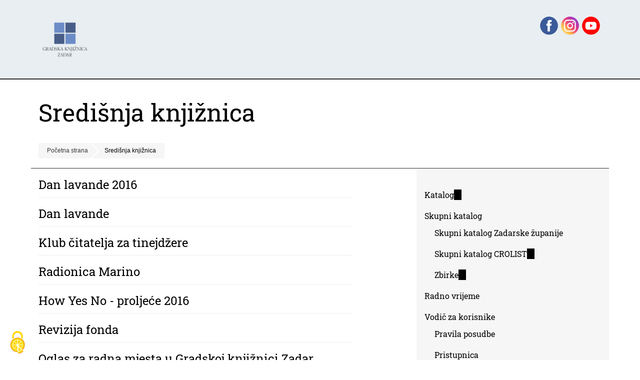

--- FILE ---
content_type: text/html; charset=utf-8
request_url: https://www.gkzd.hr/taxonomy/term/110?page=51
body_size: 8008
content:
<!DOCTYPE html>
<html lang="hr" dir="ltr" prefix="og: http://ogp.me/ns#">
  <head>
    <meta charset="utf-8" />
<link rel="preconnect" href="https://www.google-analytics.com" crossorigin="crossorigin" />
<link rel="shortcut icon" href="https://www.gkzd.hr/sites/default/files/favicon_0.ico" type="image/vnd.microsoft.icon" />
<link rel="alternate" type="application/rss+xml" title="Središnja knjižnica" href="https://www.gkzd.hr/taxonomy/term/110/all/feed" />
<meta name="viewport" content="width=device-width, initial-scale=1" />
<meta name="twitter:card" content="summary_large_image" />
    <title>Središnja knjižnica</title>
    <link rel="stylesheet" href="https://www.gkzd.hr/sites/default/files/css/css_X6zzF1Doi3-4xL7pl0sv61SSD5bIKKmx6RMVve62XjQ.css" media="all" />
<link rel="stylesheet" href="https://www.gkzd.hr/sites/default/files/css/css_NRKEXSAMYwQoFNVz7EYzoKclnpTo5cJoijSP9UaZBY8.css" media="all" />
<link rel="stylesheet" href="https://www.gkzd.hr/sites/default/files/css/css_cS01U01cr8VyCcu-PMPEeL78m2Yr22JjwzR8zpyH3Pg.css" media="all" />
<style media="all">#backtotop{bottom:20px;right:20px;}
</style>
<link rel="stylesheet" href="https://www.gkzd.hr/sites/default/files/css/css_02WxUHvp7YH-kbq5aYnM4Ws3D2rtvFyvtjW416v_mwI.css" media="all" />
<link rel="stylesheet" href="https://www.gkzd.hr/sites/default/files/css/css_RjFwKbKrDrc42g4Pw4WAfP9-Dgy_chzY2BSgYqnF2pk.css" media="all" />
<link rel="stylesheet" href="https://www.gkzd.hr/sites/default/files/css/css_KdLncZZ60zVXTRHdVvCpWhNhgnqjPC4f75swkLplttQ.css" media="print" />
<link rel="stylesheet" href="https://www.gkzd.hr/sites/default/files/css/css_TeM6djPEz_0xzL3nrRzHAfO4x5JKhWdXOviOitTNZA4.css" media="screen" />
<link rel="stylesheet" href="https://www.gkzd.hr/sites/default/files/css/css_w5iR8VFmmNfYVuFkMx4xjV9UAVENxw_BFZLIV2JvJ_E.css" media="all" />
    <script>window.Backdrop = {settings: {"basePath":"\/","pathPrefix":"","drupalCompatibility":true,"ajaxPageState":{"theme":"shasetsu","theme_token":"s1fmYQl7irdqAWzwET8jiioL2lEZ7C7sfz-nA4w_d1U","css":{"core\/misc\/normalize.css":1,"core\/modules\/system\/css\/system.css":1,"core\/modules\/system\/css\/system.theme.css":1,"core\/modules\/system\/css\/messages.theme.css":1,"core\/modules\/layout\/css\/grid-flexbox.css":1,"modules\/extlink\/css\/extlink.css":1,"modules\/back_to_top\/css\/back_to_top.css":1,"core\/modules\/date\/css\/date.css":1,"core\/modules\/field\/css\/field.css":1,"core\/modules\/search\/search.theme.css":1,"modules\/special_menu_items\/css\/special_menu_items.css":1,"core\/modules\/user\/css\/user.css":1,"modules\/youtube\/css\/youtube.css":1,"core\/modules\/views\/css\/views.css":1,"0":1,"modules\/colorbox\/styles\/default\/colorbox_style.css":1,"modules\/gdpr_cookies\/gdpr_cookies.css":1,"modules\/responsive_menus\/styles\/meanMenu\/meanmenu.min.css":1,"core\/layouts\/moscone_flipped\/moscone-flipped.css":1,"core\/modules\/system\/css\/menu-dropdown.theme.css":1,"core\/themes\/basis\/css\/base.css":1,"core\/themes\/basis\/css\/layout.css":1,"core\/themes\/basis\/css\/component\/small-text-components.css":1,"core\/themes\/basis\/css\/component\/header.css":1,"core\/themes\/basis\/css\/component\/footer.css":1,"core\/themes\/basis\/css\/component\/menu-dropdown.css":1,"core\/themes\/basis\/css\/component\/menu-toggle.css":1,"core\/themes\/basis\/css\/component\/backdrop-form.css":1,"core\/themes\/basis\/css\/component\/tabledrag.css":1,"core\/themes\/basis\/css\/component\/vertical-tabs.css":1,"core\/themes\/basis\/css\/component\/fieldset.css":1,"core\/themes\/basis\/css\/component\/dialog.css":1,"core\/themes\/basis\/css\/component\/progress.css":1,"core\/themes\/basis\/css\/component\/admin-tabs.css":1,"core\/themes\/basis\/css\/component\/breadcrumb.css":1,"core\/themes\/basis\/css\/component\/pager.css":1,"core\/themes\/basis\/css\/component\/hero.css":1,"core\/themes\/basis\/css\/component\/cards.css":1,"core\/themes\/basis\/css\/component\/teasers.css":1,"core\/themes\/basis\/css\/component\/comment.css":1,"core\/themes\/basis\/css\/component\/caption.css":1,"core\/themes\/basis\/css\/skin.css":1,"core\/themes\/basis\/system.theme.css":1,"core\/themes\/basis\/menu-dropdown.theme.css":1,"core\/themes\/basis\/menu-dropdown.theme.breakpoint.css":1,"core\/themes\/basis\/menu-dropdown.theme.breakpoint-queries.css":1,"themes\/shasetsu\/css\/skin-shasetsu.css":1,"core\/themes\/basis\/css\/print.css":1,"core\/misc\/opensans\/opensans.css":1,"public:\/\/css_injector\/css_injector_1.css":1,"public:\/\/css_injector\/css_injector_2.css":1,"public:\/\/css_injector\/css_injector_3.css":1,"public:\/\/css_injector\/css_injector_5.css":1,"public:\/\/css_injector\/css_injector_6.css":1,"public:\/\/css_injector\/css_injector_7.css":1,"public:\/\/css_injector\/css_injector_10.css":1,"public:\/\/css_injector\/css_injector_11.css":1,"public:\/\/css_injector\/css_injector_12.css":1,"public:\/\/css_injector\/css_injector_13.css":1,"public:\/\/css_injector\/css_injector_14.css":1,"public:\/\/css_injector\/css_injector_15.css":1,"public:\/\/css_injector\/css_injector_19.css":1},"js":{"core\/misc\/jquery.1.12.js":1,"core\/misc\/jquery-extend-3.4.0.js":1,"core\/misc\/jquery-html-prefilter-3.5.0.js":1,"core\/misc\/jquery.once.js":1,"core\/misc\/backdrop.js":1,"core\/misc\/icons.js":1,"modules\/colorbox\/libraries\/colorbox\/jquery.colorbox-min.js":1,"core\/modules\/layout\/js\/grid-fallback.js":1,"modules\/extlink\/js\/extlink.js":1,"modules\/back_to_top\/js\/back_to_top.js":1,"public:\/\/languages\/hr_35thNEIRANs4Z9ipu4KnBQok9_f8JqkQ0JOdODuE5Xg.js":1,"modules\/colorbox\/js\/colorbox.js":1,"modules\/colorbox\/styles\/default\/colorbox_style.js":1,"modules\/responsive_menus\/styles\/meanMenu\/jquery.meanmenu.min.js":1,"modules\/responsive_menus\/styles\/meanMenu\/responsive_menus_mean_menu.js":1,"core\/modules\/system\/js\/menus.js":1,"modules\/googleanalytics\/js\/googleanalytics.js":1,"https:\/\/www.googletagmanager.com\/gtag\/js?id=G-9Z4EMQD7F2":1,"0":1,"themes\/shasetsu\/js\/script.js":1}},"back_to_top":{"distance":"100","text":"Back to top","title":1,"type":"image","disable_mobile":1},"colorbox":{"opacity":"0.85","current":"{current} of {total}","previous":"\u00ab Prev","next":"Next \u00bb","close":"Close","maxWidth":"98%","maxHeight":"98%","fixed":true,"mobiledetect":false,"mobiledevicewidth":"480px","file_public_path":"\/sites\/default\/files","specificPagesDefaultValue":"admin*\nimagebrowser*\nimg_assist*\nimce*\nnode\/add\/*\nnode\/*\/edit\nprint\/*\nprintpdf\/*\nsystem\/ajax\nsystem\/ajax\/*"},"gdpr_cookies":{"hashtag":"","highPrivacy":0,"orientation":"top","adblocker":0,"showAlertSmall":0,"cookieslist":0,"removeCredit":1,"defaultRejected":0},"responsive_menus":[{"selectors":".l-sidebar .block-nice-menus-1,.l-sidebar .block-menu-menu-navigacija,.l-sidebar .block-menu-menu-zadaretro","container":"header","trigger_txt":"\u003Cspan \/\u003E\u003Cspan \/\u003E\u003Cspan \/\u003E","close_txt":"X","close_size":"18px","position":"right","media_size":"480","show_children":"1","expand_children":"1","expand_txt":"+","contract_txt":"-","remove_attrs":"1","responsive_menus_style":"mean_menu"}],"googleanalytics":{"account":["G-9Z4EMQD7F2"],"trackOutbound":true,"trackMailto":true,"trackDownload":true,"trackDownloadExtensions":"7z|aac|arc|arj|asf|asx|avi|bin|csv|doc|exe|flv|gif|gz|gzip|hqx|jar|jpe?g|js|mp(2|3|4|e?g)|mov(ie)?|msi|msp|pdf|phps|png|ppt|qtm?|ra(m|r)?|sea|sit|tar|tgz|torrent|txt|wav|wma|wmv|wpd|xls|xml|z|zip","trackColorbox":true},"icons":{"arrow-up-right":"\/core\/misc\/icons\/arrow-up-right.svg","envelope":"\/core\/misc\/icons\/envelope.svg"},"extlink":{"extTarget":"_blank","extClass":"ext","extLabel":"(link is external)","extImgClass":false,"extUseFontAwesome":false,"extIconPlacement":"","extSubdomains":true,"extExclude":"","extInclude":".*.pdf","extCssExclude":"","extCssExplicit":"","extAlert":false,"extAlertText":"This link will take you to an external web site.","mailtoClass":"mailto","mailtoLabel":"(link sends e-mail)"}}};</script>
<script src="https://www.gkzd.hr/sites/default/files/js/js_UgJcLDHUwN6-lLnvyUSCmdciWRgQqFzMIs9u1yT7ZMc.js"></script>
<script src="https://www.gkzd.hr/sites/default/files/js/js_zOxg1Ibh-AvA9HTAOEdbkhgT55UD6VjsgI41Vu9-oYs.js"></script>
<script src="https://www.gkzd.hr/sites/default/files/js/js_6-G7wUfsivx8wqT7Q0IcnpANaGw7vkfP6spvoax_6nk.js"></script>
<script src="https://www.gkzd.hr/sites/default/files/js/js_lkGy5M-bOiI_Fo57qIJA-KUyfX8phAa-GN286sFRKl4.js"></script>
<script src="https://www.googletagmanager.com/gtag/js?id=G-9Z4EMQD7F2"></script>
<script>window.dataLayer = window.dataLayer || [];function gtag(){dataLayer.push(arguments)};gtag("js", new Date());gtag("config", "G-9Z4EMQD7F2", {"anonymize_ip":true});</script>
<script src="https://www.gkzd.hr/sites/default/files/js/js_SGRsQuj3xWkyf6DoltT75NAL2dx9DJvNAwKAZfUttkY.js"></script>
  </head>
  <body class="page view-name-taxonomy_term">
    <div class="layout--moscone-flipped layout">
  <div id="skip-link">
    <a href="#main-content" class="element-invisible element-focusable">Skoči na glavni sadržaj</a>
  </div>

      <header class="l-header" role="banner" aria-label="Site header">
      <div class="l-header-inner container container-fluid">
        <div class="block block-system-header">


  <div class="block-content">
    
  <div class="header-identity-wrapper">
              <div class="header-site-name-wrapper">
                    <a href="/" title="Početna strana" class="header-site-name-link" rel="home">
                          <div class="header-logo-wrapper">
                <img src="https://www.gkzd.hr/sites/default/files/logo_gkzd_7w5.png" alt="Početna strana" class="header-logo"  width="240" height="200" />
              </div>
                                      <strong>GKZD</strong>
                      </a>
        </div>
              </div>

  </div>
</div>
<div class="block block-block-88">


  <div class="block-content">
    <p style="text-align: right;"><a href="https://www.facebook.com/gkzadar/" target="_blank"><img alt="facebook link" src="/sites/default/files/sites/default/files/imce/dm_fb.png" style="width: 42px; height: 70px;" /></a><a href="https://www.instagram.com/gradskaknjiznicazadar/?hl=hr" target="_blank"><img alt="instagram link" src="/sites/default/files/sites/default/files/imce/dm_ig.png" style="width: 42px; height: 70px;" /></a><a href="https://www.youtube.com/channel/UCv5kjZ0aTh1tAZ-JPFUHU0w" target="_blank"><img alt="youtube link" src="/sites/default/files/sites/default/files/imce/dm_yt.png" style="width: 42px; height: 70px;" /></a></p>
  </div>
</div>
      </div>
    </header>
  
  <div class="l-wrapper">
    <div class="l-wrapper-inner container container-fluid">

      
      <div class="l-page-title">
        <a id="main-content"></a>
                          <h1 class="page-title">Središnja knjižnica</h1>
                      </div>

      
      
              <div class="l-top">
          <div class="block block-system-breadcrumb">


  <div class="block-content">
    <nav class="breadcrumb" aria-label="Website Orientation"><ol><li><a href="/">Početna strana</a></li><li><span aria-current="page">Središnja knjižnica</span></li></ol></nav>  </div>
</div>
        </div>
      
      <div class="l-middle row">
        <main class="l-content col-md-9" role="main" aria-label="Main content">
          <div class="view view-taxonomy-term view-id-taxonomy_term view-display-id-page view-dom-id-a7f6ad45b9433bea1ce414f371144fa5">
        
  
  
      <div class="view-content">
        <div class="views-row views-row-1 odd first">
      
  <div class="views-field views-field-title">        <h2 class="field-content"><a href="/content/dan-lavande-2016">Dan lavande 2016</a></h2>  </div>  </div>
  <div class="views-row views-row-2 even">
      
  <div class="views-field views-field-title">        <h2 class="field-content"><a href="/content/dan-lavande-1">Dan lavande</a></h2>  </div>  </div>
  <div class="views-row views-row-3 odd">
      
  <div class="views-field views-field-title">        <h2 class="field-content"><a href="/klub_citatelja_za_tinejdzere_gk">Klub čitatelja za tinejdžere</a></h2>  </div>  </div>
  <div class="views-row views-row-4 even">
      
  <div class="views-field views-field-title">        <h2 class="field-content"><a href="/content/radionica-marino">Radionica Marino</a></h2>  </div>  </div>
  <div class="views-row views-row-5 odd">
      
  <div class="views-field views-field-title">        <h2 class="field-content"><a href="/content/how-yes-no-prolje%C4%87e-2016">How Yes No - proljeće 2016</a></h2>  </div>  </div>
  <div class="views-row views-row-6 even">
      
  <div class="views-field views-field-title">        <h2 class="field-content"><a href="/content/revizija-fonda">Revizija fonda</a></h2>  </div>  </div>
  <div class="views-row views-row-7 odd">
      
  <div class="views-field views-field-title">        <h2 class="field-content"><a href="/content/oglas-za-radna-mjesta-u-gradskoj-knji%C5%BEnici-zadar">Oglas za radna mjesta u Gradskoj knjižnici Zadar</a></h2>  </div>  </div>
  <div class="views-row views-row-8 even">
      
  <div class="views-field views-field-title">        <h2 class="field-content"><a href="/content/vodi%C4%8D-jednaki-u-razli%C4%8Ditosti">Vodič - Jednaki u različitosti</a></h2>  </div>  </div>
  <div class="views-row views-row-9 odd">
      
  <div class="views-field views-field-title">        <h2 class="field-content"><a href="/content/pridraga-ratna-sje%C4%87anja-0">Pridraga: ratna sjećanja</a></h2>  </div>  </div>
  <div class="views-row views-row-10 even last">
      
  <div class="views-field views-field-title">        <h2 class="field-content"><a href="/content/ivana-milutin-%C5%A1apat-ti%C5%A1ine">Ivana Milutin - Šapat tišine</a></h2>  </div>  </div>
    </div>
  
      <h2 class="element-invisible">Stranice</h2><div class="item-list"><ul class="pager"><li class="pager-first odd first"><a title="Kreni na prvu stranicu" href="/taxonomy/term/110">« prva</a></li><li class="pager-previous even"><a title="Idi na prethodnu stranicu" href="/taxonomy/term/110?page=50">‹ prethodna</a></li><li class="pager-ellipsis odd">…</li><li class="pager-item even"><a title="Kreni na stranicu 48" href="/taxonomy/term/110?page=47">48</a></li><li class="pager-item odd"><a title="Kreni na stranicu 49" href="/taxonomy/term/110?page=48">49</a></li><li class="pager-item even"><a title="Kreni na stranicu 50" href="/taxonomy/term/110?page=49">50</a></li><li class="pager-item odd"><a title="Kreni na stranicu 51" href="/taxonomy/term/110?page=50">51</a></li><li class="pager-current even">52</li><li class="pager-item odd"><a title="Kreni na stranicu 53" href="/taxonomy/term/110?page=52">53</a></li><li class="pager-item even"><a title="Kreni na stranicu 54" href="/taxonomy/term/110?page=53">54</a></li><li class="pager-item odd"><a title="Kreni na stranicu 55" href="/taxonomy/term/110?page=54">55</a></li><li class="pager-item even"><a title="Kreni na stranicu 56" href="/taxonomy/term/110?page=55">56</a></li><li class="pager-ellipsis odd">…</li><li class="pager-next even"><a title="Idi na slijedeću stranicu" href="/taxonomy/term/110?page=52">sljedeća ›</a></li><li class="pager-last odd last"><a title="Kreni na posljednju stranicu" href="/taxonomy/term/110?page=66">zadnja »</a></li></ul></div>  
  
  
  
  
</div>        </main>
        <div class="l-sidebar l-sidebar-first col-md-3">
          <div class="block block-menu-menu-navigacija" role="navigation">


  <div class="block-content">
    <ul class="menu-tree menu" data-menu-style="tree" data-clickdown="0" data-collapse="default"><li class="first leaf menu-mlid-8485"><a href="http://161.53.142.3" title="Nađi knjigu, film u fondu Gradske knjižnice Zadar" target="_blank">Katalog</a></li>
<li class="expanded has-children menu-mlid-8400"><a href="/content/katalozi" title="Potražite u županijskoj mreži knjižnica ili u mreži hrvatskih knjižnica korisnica CROLIST-a">Skupni katalog</a><ul><li class="first leaf menu-mlid-8456"><a href="/content/skupni-katalog" title="Skupni katalog Zadarske županije">Skupni katalog Zadarske županije</a></li>
<li class="leaf menu-mlid-8457"><a href="http://opak.crolib.hr/" title="">Skupni katalog CROLIST</a></li>
<li class="last leaf menu-mlid-1568"><a href="http://161.53.142.3/zbirke/index.html" title="Abecedni popisi građe zbriki Knjižnice">Zbirke</a></li>
</ul></li>
<li class="leaf menu-mlid-701"><a href="/Radno%20vrijeme" title="Radno vrijeme Gradske knjižnice Zadar (središnjica i ogranci)">Radno vrijeme</a></li>
<li class="expanded has-children menu-mlid-689"><a href="/content/vodi%C4%8D-za-korisnike" title="Kako koristiti knjižnicu">Vodič za korisnike</a><ul><li class="first leaf menu-mlid-688"><a href="/Pravila" title="Radno vrijeme, cjenik usluga, pravila posudbe">Pravila posudbe</a></li>
<li class="leaf menu-mlid-6602"><a href="/content/pristupnica" title="Pristupnica za upis">Pristupnica</a></li>
<li class="leaf menu-mlid-699"><a href="/Pristup%20internetu%20i%20rezervacija%20termina" title="Pristup internetu, kako rezervirati termin i sl.">Pristup internetu</a></li>
<li class="leaf menu-mlid-893"><a href="/lokacije" title="Lokacije središnjice i ogranaka Gradske knjižnice Zadar">Gdje nas naći?</a></li>
<li class="leaf menu-mlid-1634"><a href="/telefonski_adresar" title="Važniji telefonski brojevi">Adresar</a></li>
<li class="leaf menu-mlid-8746"><a href="/content/obavijest-o-privatnosti">Obavijest o privatnosti</a></li>
<li class="last leaf menu-mlid-8747"><a href="https://www.gkzd.hr/download/zahtjev_za_ostvarivanje_prava.docx">Zahtjev za ostvarivanje prava</a></li>
</ul></li>
<li class="expanded has-children menu-mlid-8385"><a href="/content/e-usluge" title="Katalog">e-usluge</a><ul><li class="first leaf menu-mlid-8684"><a href="/obnova_zaduzenja">Obnova zaduženja</a></li>
<li class="leaf menu-mlid-8406"><a href="/node/897" title="Uputa za postupak rezervacije građe">Rezervacija građe</a></li>
<li class="last leaf menu-mlid-8405"><a href="http://www.knjiznica.hr/pitajte-knjiznicare" title="Poveznica na uslugu Pitajte knjižničare">Pitajte knjižničare</a></li>
</ul></li>
<li class="expanded has-children menu-mlid-8486"><a href="/content/digitalni-sadr%C5%BEaji" title="Digitalne zbirke Knjižnice dostupne on-line">Digitalni sadržaji</a><ul><li class="first leaf menu-mlid-8487"><a href="https://www.delmata.org" title="Digitalizacijski projekt Delmata (zasebna stranica)" target="_blank">Delmata</a></li>
<li class="leaf menu-mlid-8489"><a href="/zadaretro" title="Digitalizacijski projekt ZadaRetro - Abdulah Seferović">ZadaRetro</a></li>
<li class="leaf menu-mlid-8490"><a href="/online-izlozbe" title="">Online izložbe</a></li>
<li class="leaf menu-mlid-8491"><a href="https://www.youtube.com/channel/UCv5kjZ0aTh1tAZ-JPFUHU0w" title="">YouTube</a></li>
<li class="leaf menu-mlid-8492"><a href="https://www.instagram.com/gradskaknjiznicazadar/?hl=hr" title="">Instagram</a></li>
<li class="last leaf menu-mlid-8493"><a href="https://www.facebook.com/gkzadar/" title="">Facebook</a></li>
</ul></li>
<li class="expanded has-children menu-mlid-8386"><a href="/content/odjeli-i-sluzbe" title="Odjeli i službe središnje knjižnice">Odjeli i službe</a><ul><li class="first leaf menu-mlid-1021"><a href="/acz">Američki kutak</a></li>
<li class="leaf menu-mlid-8419"><a href="/bibliobus" title="Bibliobus: pravila, stajališta, zemljovidi...">Bibliobusi</a></li>
<li class="leaf menu-mlid-8411"><a href="/content/citaonica-tiska" title="Čitaonica tiska">Čitaonica tiska</a></li>
<li class="leaf menu-mlid-8416"><a href="/djecji_odjel" title="Dječji odjel">Dječji</a></li>
<li class="leaf menu-mlid-8409"><a href="/maticna_sluzba" title="Matična služba za narodne i školske knjižnice Zadarske županije">Matična služba</a></li>
<li class="leaf menu-mlid-8553"><a href="/ozm-aktualno">Mladi</a></li>
<li class="leaf menu-mlid-1098"><a href="/mediateka">Glazbena i filmska zbirka</a></li>
<li class="leaf menu-mlid-8414"><a href="/Sluzba%20nabave%20i%20obrade">Nabava i obrada</a></li>
<li class="leaf menu-mlid-8410"><a href="/odrasli" title="Odjel za odrasle">Odrasli</a></li>
<li class="leaf menu-mlid-8417"><a href="/node/1154" title="Posudbeno - informacijski odjel">Pult</a></li>
<li class="leaf menu-mlid-8634"><a href="/studijska">Studijska čitaonica</a></li>
<li class="last leaf menu-mlid-8418"><a href="/Zavicajna%20zbirka" title="Zavičajna zbirka">Zavičajna zbirka</a></li>
</ul></li>
<li class="expanded has-children menu-mlid-8408"><a href="/ogranci" title="Arbanasi, Bili brig, Crno i Ploča... Bibliobus">Ogranci</a><ul><li class="first leaf menu-mlid-8423"><a href="/ogranak-aleksandar-stipcevic---arbanasi" title="Ogranak Gradske knjižnice Zadar u gradskoj četvrti Arbanasi">&quot;Aleksandar Stipčević&quot; - Arbanasi</a></li>
<li class="leaf menu-mlid-8420"><a href="/content/ogranak-bili-brig" title="Ogranak Gradske knjižnice Zadar u gradskoj četvrti Bili brig">Bili brig</a></li>
<li class="leaf menu-mlid-8421"><a href="/content/ogranak-crno" title="Ogranak Gradske knjižnice Zadar u gradskoj četvrti Crno">Crno</a></li>
<li class="leaf menu-mlid-8722"><a href="/ogranak_grad">Grad</a></li>
<li class="leaf menu-mlid-8422"><a href="/content/ogranak-ploca" title="Ogranak Gradske knjižnice Zadar u gradskoj četvrti Ploča">Ploča</a></li>
<li class="leaf menu-mlid-8424"><a href="/stacionari" title="Knjižnični stacionari">Stacionari</a></li>
<li class="leaf menu-mlid-8685"><a href="/bokanjac">Stanica Bokanjac</a></li>
<li class="last leaf menu-mlid-8718"><a href="/kozino">Stanica Kožino</a></li>
</ul></li>
<li class="expanded has-children menu-mlid-8401"><a href="/content/uklju%C4%8Dite-se" title="Uključite se u akivnosti Knjižnice">Uključite se</a><ul><li class="first leaf menu-mlid-8458"><a href="/content/volontiranje" title="Volontirajte u Gradskoj knjižnici Zadar">Volontiranje</a></li>
<li class="leaf menu-mlid-8460"><a href="/darivanje-gradje" title="Darujte knjigu, slikovnicu,">Darivanje građe</a></li>
<li class="last expanded has-children menu-mlid-8459"><a href="/content/klubovi-%C4%8Ditatelja-0" title="Klubovi čitatelja za mlađe i starije, u središnici i ograncima">Klubovi čitatelja</a><ul><li class="first leaf menu-mlid-8845"><a href="/KC-s-one-strane-ogledala">S one strane ogledala</a></li>
<li class="leaf menu-mlid-8466"><a href="/citateljski_klubb" title="Klub čitatelja Boris Maruna Bili brig">Čitateljski kluBB</a></li>
<li class="leaf menu-mlid-8844"><a href="/kc-zlatna-liga">Zlatna liga</a></li>
<li class="leaf menu-mlid-8842"><a href="/content/klub-74-web">Klub 74</a></li>
<li class="leaf menu-mlid-8843"><a href="/content/KC-klub-citatelja-za-srednjoskolce">Klub čitatelja za srednjoškolce</a></li>
<li class="leaf menu-mlid-8479"><a href="/content/klub-citatelja-50-6">50+</a></li>
<li class="last leaf menu-mlid-8478"><a href="/content/kc_najcesca_pitanja">Najčešća pitanja</a></li>
</ul></li>
</ul></li>
<li class="expanded has-children menu-mlid-547"><a href="/dogadjanja" title="Odnosi s javnošću, Public relations, press-materijali">Događanja i PR</a><ul><li class="first leaf menu-mlid-8706"><a href="/kalendarpr">Kalendar</a></li>
<li class="leaf menu-mlid-8707"><a href="/izlozbe">Izložbe</a></li>
<li class="leaf menu-mlid-811"><a href="/galerija" title="Galerije slika">Fotogalerije</a></li>
<li class="leaf menu-mlid-8506"><a href="/PR%20Odnosi%20s%20javno%C5%A1%C4%87u">Upute organizatorima</a></li>
<li class="last leaf menu-mlid-8505"><a href="/cjenik">Cjenik</a></li>
</ul></li>
<li class="last expanded has-children menu-mlid-1443"><a href="/content/o-nama">O nama</a><ul><li class="first leaf menu-mlid-5523"><a href="/content/kratki-opis-o-gkzd" title="Ukratko o Gradskoj knjižnici Zadar">Kratki opis</a></li>
<li class="leaf menu-mlid-5519"><a href="/sluzbene-informacije" title="Izvješća, planovi, zapisnici, odluke...">Službene informacije</a></li>
<li class="leaf menu-mlid-8859"><a href="https://www.gkzd.hr/sluzbene-informacije/pristup-informacijama">Pristup informacijama</a></li>
<li class="leaf menu-mlid-5891"><a href="/gi" title="Godišnja izvješća Gradske knjižnice Zadar u grafičkom formatu (pdf, e-knjiga)">Godišnja izvješća</a></li>
<li class="leaf menu-mlid-8453"><a href="/izjava_o_digitalnoj_pristupacnosti" title="Izjava o digitalnoj pristupačnosti Gradske knjižnice Zadar">Pristupačnost</a></li>
<li class="last leaf menu-mlid-1221"><a href="/www.gkzd.hr" title="O web-stranici Gradske knjižnice Zadar">O www.gkzd.hr</a></li>
</ul></li>
</ul>  </div>
</div>
        </div>
      </div><!-- /.l-middle -->

      
    </div><!-- /.l-wrapper-inner -->
  </div><!-- /.l-wrapper -->

      <footer class="l-footer">
      <div class="l-footer-inner container container-fluid">
        <div class="block block-block-93">


<div>
<div> </div>
<div><span style="color: rgb(211, 211, 211); font-size:14px;"><span style=" rgb(211, 211, 211); font-size: 14px;">Gradska knjižnica Zadar<br />
Stjepana Radića 11b</span></span><br />
<span style="color: rgb(211, 211, 211); font-size: 14px;">23000 Zadar </span><br />
<span style="color: rgb(211, 211, 211); font-size: 14px;">Hrvatska</span><br />
<span style="color: rgb(211, 211, 211); font-size: 14px;">+385 (23) 301-103</span><br />
<span style="color: rgb(211, 211, 211); font-size: 14px;"><a href="/cdn-cgi/l/email-protection#77101c0d1337101c0d13591f05"><span class="__cf_email__" data-cfemail="fb9c90819fbb9c90819fd59389">[email&#160;protected]</span></a></span><br />
<span style="color: rgb(211, 211, 211); font-size: 14px;">OIB: 59559512621</span><br />
<span style="color: rgb(211, 211, 211); font-size: 14px;">Žiro račun od 1.1.2024. (riznica): IBAN: HR59 2407000 1852000009 (račun Grada Zadra).</span></div>
<div> </div>
</div>

</div>
<div class="block block-block-impressum">


  <div class="block-content">
    <p class="text-align-center"><span style="color: rgb(211, 211, 211); font-size: 14px;"><a href="/izjava_o_digitalnoj_pristupacnosti">Digitalna pristupačnost</a> - <a href="/content/obavijest-o-privatnosti">Kolačići</a> - <a href="/impressum">Impressum</a></span></p>
  </div>
</div>
      </div>
    </footer>
  </div><!-- /.layout--moscone-flipped -->
        <script data-cfasync="false" src="/cdn-cgi/scripts/5c5dd728/cloudflare-static/email-decode.min.js"></script><script src="https://www.gkzd.hr/modules/gdpr_cookies/js/tarteaucitron/tarteaucitron.js?v=1.20.2"></script>
<script src="https://www.gkzd.hr/modules/gdpr_cookies/js/init_tarteaucitron.js?v=1.20.2"></script>
<script src="https://www.gkzd.hr/modules/gdpr_cookies/js/tarteaucitron/tarteaucitron.services.js?v=1.20.2"></script>
<script src="https://www.gkzd.hr/sites/default/files/js/js_tQnvnoWr2E3dkoc5ImTnHzD7HiA1TeMDlY1GL61i7Mk.js"></script>
  <script defer src="https://static.cloudflareinsights.com/beacon.min.js/vcd15cbe7772f49c399c6a5babf22c1241717689176015" integrity="sha512-ZpsOmlRQV6y907TI0dKBHq9Md29nnaEIPlkf84rnaERnq6zvWvPUqr2ft8M1aS28oN72PdrCzSjY4U6VaAw1EQ==" data-cf-beacon='{"version":"2024.11.0","token":"ccd33426794440c19a8b5dd9c35f259a","r":1,"server_timing":{"name":{"cfCacheStatus":true,"cfEdge":true,"cfExtPri":true,"cfL4":true,"cfOrigin":true,"cfSpeedBrain":true},"location_startswith":null}}' crossorigin="anonymous"></script>
</body>
</html>
